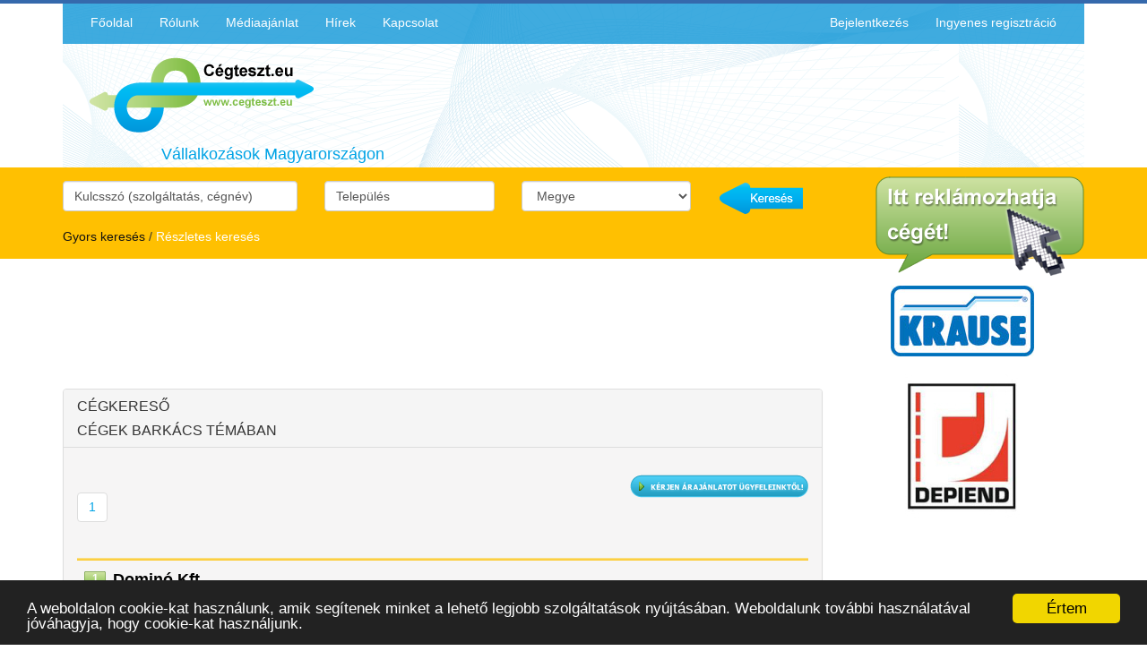

--- FILE ---
content_type: text/html
request_url: https://cegteszt.eu/cegkereso/gyorskereses/?p=bark%C3%A1cs
body_size: 13470
content:
<!DOCTYPE html PUBLIC "-//W3C//DTD XHTML 1.0 Strict//EN" "http://www.w3.org/TR/xhtml1/DTD/xhtml1-strict.dtd">
<html xmlns="http://www.w3.org/1999/xhtml" xml:lang="hu">
<head>
    <meta http-equiv="Content-Type" content="text/html; charset=utf-8"/>
    <meta http-equiv="x-dns-prefetch-control" content="on">
    <link rel="dns-prefetch" href="//cegteszt.eu">
    <link rel="dns-prefetch" href="//www.google-analytics.com">
    <link rel="dns-prefetch" href="//www.googletagmanager.com">
    <link rel="dns-prefetch" href="//pagead2.googlesyndication.com">
    <link rel="dns-prefetch" href="//maps.googleapis.com">
    <link rel="dns-prefetch" href="//www.google.com">
    <base href="//cegteszt.eu/"/>
    <title>Vállalkozások Magyarországon | Cégteszt.eu</title>
    <meta name="robots" content="index, follow" />
    <meta name="viewport" content="width=device-width, initial-scale=1.0">
            <meta name="keywords" content="cégkereső, Vállalkozások, Megye,cégek, cégadatok, gyártás, céginformációk, cégkivonatok, tudakozó, nagykereskedés,cégböngésző,kiskereskedés,Város, cégkereső, Vállalkozások, Megye,cégek, cégadatok, gyártás, céginformációk, cégkivonatok, tudakozó, nagykereskedés,cégböngésző,kiskereskedés,Város,"/>
        <meta name="description" content="Országos céginformációs portál.Cégkivonat lekérés.A helyi kisvállalkozásoktól a részvénytársaságokig.Térképes és gyors keresési lehetőségekkel."/>

    <meta http-equiv="Content-Language" content="hu"/>

    
    <style>.container-fluid::after,.container::after,.nav::after,.navbar-collapse::after,.navbar-header::after,.navbar::after,.panel-body::after,.row::after{clear:both}.panel-default .panel-body,.site__header__main,.site__header__search{background-position:initial initial;background-repeat:initial initial}html{font-family:sans-serif;font-size:10px}body{margin:0;font-family:'Helvetica Neue',Helvetica,Arial,sans-serif;font-size:14px;line-height:1.42857;color:#333;background-color:#fff}button,h3,input,select{font-family:inherit;color:inherit}header,nav{display:block}.container-fluid::after,.container-fluid::before,.container::after,.container::before,.row::after,.row::before{display:table;content:' '}a{background-color:transparent;color:#00a3e5;text-decoration:none}img{border:0;vertical-align:middle}button,input,select{font-style:inherit;font-variant:inherit;font-weight:inherit;margin:0;font-size:inherit;line-height:inherit}button{overflow:visible}button,select{text-transform:none}button,input[type=submit]{-webkit-appearance:button}*,::after,::before{box-sizing:border-box}.sr-only{position:absolute;width:1px;height:1px;margin:-1px;padding:0;overflow:hidden;clip:rect(0 0 0 0);border:0}h3,ul{margin-bottom:10px}.container,.container-fluid{margin-right:auto;margin-left:auto}h3{font-weight:500;line-height:1.1;margin-top:20px;font-size:24px}ul{margin-top:0}.list-unstyled{padding-left:0;list-style:none}.container,.container-fluid{padding-left:15px;padding-right:15px}@media (min-width:768px){.container{width:750px}}@media (min-width:992px){.container{width:970px}}@media (min-width:1200px){.container{width:1170px}}.row{margin-left:-15px;margin-right:-15px}.col-sm-10,.col-sm-2,.col-sm-3,.col-sm-4,.col-sm-6,.col-sm-9{position:relative;min-height:1px;padding-left:15px;padding-right:15px}@media (min-width:768px){.col-sm-10,.col-sm-2,.col-sm-3,.col-sm-4,.col-sm-6,.col-sm-9{float:left}.col-sm-2{width:16.66667%}.col-sm-3{width:25%}.col-sm-4{width:33.33333%}.col-sm-6{width:50%}.col-sm-9{width:75%}.col-sm-10{width:83.33333%}}.form-control{display:block;width:100%;height:34px;padding:6px 12px;font-size:14px;line-height:1.42857;color:#555;background-color:#fff;background-image:none;border:1px solid #ccc;-webkit-box-shadow:rgba(0,0,0,.0745098) 0 1px 1px inset;box-shadow:rgba(0,0,0,.0745098) 0 1px 1px inset;border-radius:4px}.form-control::-webkit-input-placeholder{color:#999}.form-group{margin-bottom:15px}.collapse{display:none}.nav{margin-bottom:0;padding-left:0;list-style:none}.nav::after,.nav::before{content:' ';display:table}.nav>li,.nav>li>a{display:block;position:relative}.nav>li>a{padding:10px 15px}.navbar-collapse::after,.navbar-collapse::before,.navbar-header::after,.navbar-header::before,.navbar::after,.navbar::before{display:table;content:' '}.navbar{position:relative;min-height:45px;margin-bottom:20px;border:1px solid transparent}.navbar-collapse{overflow-x:visible;padding-right:15px;padding-left:15px;border-top-width:1px;border-top-style:solid;border-top-color:transparent;box-shadow:rgba(255,255,255,.0980392) 0 1px 0 inset}@media (min-width:768px){.navbar{border-radius:0}.navbar-header{float:left}.navbar-collapse{width:auto;border-top-width:0;box-shadow:none}.navbar-collapse.collapse{padding-bottom:0;display:block!important;height:auto!important;overflow:visible!important}}.navbar-toggle{position:relative;float:right;margin-right:15px;padding:9px 10px;margin-top:5.5px;margin-bottom:5.5px;background-color:transparent;background-image:none;border:1px solid transparent;border-radius:4px}.navbar-toggle .icon-bar{display:block;width:22px;height:2px;border-radius:1px}.navbar-toggle .icon-bar+.icon-bar{margin-top:4px}.navbar-nav{margin:5px -15px}.navbar-nav>li>a{padding-top:10px;padding-bottom:10px;line-height:20px}@media (min-width:768px){.navbar-toggle{display:none}.navbar-nav{float:left;margin:0}.navbar-nav>li{float:left}.navbar-nav>li>a{padding-top:10px;padding-bottom:10px}.navbar-right{margin-right:-15px;float:right!important}}.navbar-default{background-color:#1097d8;border-color:transparent}.navbar-default .navbar-toggle .icon-bar,.panel{background-color:#fff}.navbar-default .navbar-nav>li>a{color:#fff}.navbar-default .navbar-toggle{border-color:#fff}.navbar-default .navbar-collapse{border-color:transparent}.panel{margin-bottom:20px;border:1px solid transparent;-webkit-box-shadow:rgba(0,0,0,.0470588) 0 1px 1px;box-shadow:rgba(0,0,0,.0470588) 0 1px 1px;border-radius:4px}.panel-body{padding:15px}.panel-body::after,.panel-body::before{content:' ';display:table}.panel-heading{padding:10px 15px;border-bottom-width:1px;border-bottom-style:solid;border-bottom-color:transparent;border-top-right-radius:3px;border-top-left-radius:3px}.panel-title{margin-top:0;margin-bottom:0;font-size:16px;color:inherit}.panel-default{border-color:#ddd}.panel-default>.panel-heading{color:#333;background-color:#f5f5f5;border-color:#ddd}@media (max-width:767px){.hidden-xs{display:none!important}}@media (max-width:991px) and (min-width:768px){.hidden-sm{display:none!important}}.panel-default .panel-title{text-transform:uppercase;font-weight:300}.panel-default .panel-body{background-color:#f6f5f5}.right-container-banner{margin:10px 0;float:left;width:253px;overflow:hidden}.a_d--top{margin-top:5px;margin-bottom:15px}.site__header{border-top-width:4px;border-top-style:solid;border-top-color:#3569ac}.site__header__main{background-image:url(../images/design/header_bg.png)}.site__header .navbar{opacity:.8;margin-bottom:0}.site__header__brand__img{margin:15px 0 15px 30px}.site__header__brand__text{color:#00a3e5;font-size:18px;margin:0 0 0 110px;padding-bottom:5px}.site__header__search{background-color:#ffc001;padding:15px;margin-bottom:20px}.site__header__search .container{position:relative}.header-search{margin-bottom:10px}.header-search input.big-arrow{border:0;width:96px;height:38px;background-image:url(../images/design/kereses_submit_big.png);background-color:transparent;background-position:0 0;background-repeat:no-repeat no-repeat}@media (max-width:991px){.header-search .form-control{margin-bottom:10px}}.search-selection a{color:#fff}.search-selection a.search-selection-active{color:#111;text-decoration:none}.header__callout{position:relative}.header__callout__img{position:absolute;top:-5px;right:0}body #fancybox-wrap,body #fancybox-wrap *{box-sizing:content-box}.jcarousel-skin-tango .jcarousel-container-horizontal{height:500px;margin-left:0;width:130%}.jcarousel-skin-tango .jcarousel-clip-horizontal{width:185%;height:500px}#carousel{margin:0;padding:0}</style>
    

            
        <link rel="preload" href="/templates/default/style_new/main.css?v=2" as="style" onload="this.onload=null;this.rel='stylesheet'">
        <noscript><link rel="stylesheet" href="/templates/default/style_new/main.css?v=2"></noscript>
    

    <link rel="preload" href="/all.css.php" as="style" onload="this.onload=null;this.rel='stylesheet'">
    <noscript><link rel="stylesheet" href="/all.css.php?v=1"></noscript>
    

    <link rel="preload" href="//ajax.googleapis.com/ajax/libs/jqueryui/1.8.0/themes/smoothness/jquery-ui.css" as="style" onload="this.onload=null;this.rel='stylesheet'">
    <noscript><link rel="stylesheet" href="//ajax.googleapis.com/ajax/libs/jqueryui/1.8.0/themes/smoothness/jquery-ui.css"></noscript>
    

    <link rel="preload" href="/templates/default/scripts/fancybox/jquery.fancybox-1.3.1.css" as="style" onload="this.onload=null;this.rel='stylesheet'">
    <noscript><link rel="stylesheet" href="/templates/default/scripts/fancybox/jquery.fancybox-1.3.1.css"></noscript>
    

    
        <script>
            !function(t){"use strict";t.loadCSS||(t.loadCSS=function(){});var e=loadCSS.relpreload={};if(e.support=function(){var e;try{e=t.document.createElement("link").relList.supports("preload")}catch(t){e=!1}return function(){return e}}(),e.bindMediaToggle=function(t){var e=t.media||"all";function a(){t.media=e}t.addEventListener?t.addEventListener("load",a):t.attachEvent&&t.attachEvent("onload",a),setTimeout(function(){t.rel="stylesheet",t.media="only x"}),setTimeout(a,3e3)},e.poly=function(){if(!e.support())for(var a=t.document.getElementsByTagName("link"),n=0;n<a.length;n++){var o=a[n];"preload"!==o.rel||"style"!==o.getAttribute("as")||o.getAttribute("data-loadcss")||(o.setAttribute("data-loadcss",!0),e.bindMediaToggle(o))}},!e.support()){e.poly();var a=t.setInterval(e.poly,500);t.addEventListener?t.addEventListener("load",function(){e.poly(),t.clearInterval(a)}):t.attachEvent&&t.attachEvent("onload",function(){e.poly(),t.clearInterval(a)})}"undefined"!=typeof exports?exports.loadCSS=loadCSS:t.loadCSS=loadCSS}("undefined"!=typeof global?global:this);
        </script>
    

    <script async type="text/javascript" src="//maps.googleapis.com/maps/api/js?key=AIzaSyAXXtUSJp_BMG4OdebnQe1UjtIWl9vsccs"></script>

            <script async type="text/javascript" src="/all.js.php?v=1"></script>
    

    

    <script async src="//pagead2.googlesyndication.com/pagead/js/adsbygoogle.js"></script>
    <script>
        document.addEventListener("DOMContentLoaded", function(event) {
                (adsbygoogle = window.adsbygoogle || []).push({
                    google_ad_client: "ca-pub-1409411153828622",
                    enable_page_level_ads: true
                });
        });
    </script>

    <script type="text/javascript">
        var aktualisOldal = 'cegkereso';
        //terkephez
        var dataJSON = [];
        var dataJSONTMP = [];
        var dataJSON_SIZE = 0;
        var i = 0;
        var counter = 0;
        var html = "";
       // var isMSIE = jQuery.browser.msie;
    </script>

    <!-- Global site tag (gtag.js) - Google Analytics -->
    <script async src="https://www.googletagmanager.com/gtag/js?id=UA-111318582-1"></script>
    <script>
        window.dataLayer = window.dataLayer || [];
        function gtag(){dataLayer.push(arguments);}
        gtag('js', new Date());
        gtag('config', 'UA-109821567-1');
    </script>


<!-- Google Tag Manager -->
<script>(function(w,d,s,l,i){w[l]=w[l]||[];w[l].push({'gtm.start':
new Date().getTime(),event:'gtm.js'});var f=d.getElementsByTagName(s)[0],
j=d.createElement(s),dl=l!='dataLayer'?'&l='+l:'';j.async=true;j.src=
'https://www.googletagmanager.com/gtm.js?id='+i+dl;f.parentNode.insertBefore(j,f);
})(window,document,'script','dataLayer','GTM-W93VM6L');</script>
<!-- End Google Tag Manager -->



</head>
<body >
<noscript>Enable Javascript, or you won't be able to use the site properly!</noscript>

<!-- Google Tag Manager (noscript) -->
<noscript><iframe src="https://www.googletagmanager.com/ns.html?id=GTM-W93VM6L"
height="0" width="0" style="display:none;visibility:hidden"></iframe></noscript>
<!-- End Google Tag Manager (noscript) -->


<header class="site__header">
    <div class="container">
        <div class="site__header__main">
            <nav class="navbar navbar-default">
                <div class="navbar-header">
                    <button type="button" class="navbar-toggle collapsed" data-toggle="collapse" data-target="#navbar" aria-expanded="false" aria-controls="navbar">
                        <span class="sr-only">Toggle navigation</span>
                        <span class="icon-bar"></span>
                        <span class="icon-bar"></span>
                        <span class="icon-bar"></span>
                    </button>
                </div>
                <div id="navbar" class="collapse navbar-collapse">
                    <ul class="nav navbar-nav">
                        <li><a href="/fooldal" title="Főoldal">Főoldal</a></li>
                        <li><a href="/rolunk" title="Rólunk">Rólunk</a></li>
                        <li><a href="/mediaajanlataink/" title="Médiaajánlat">Médiaajánlat</a></li>
                        <li><a href="/hirek/" title="hirek">Hírek</a></li>
                        <li><a href="/kapcsolat/" title="Kapcsolat">Kapcsolat</a></li>
                    </ul>
                    <ul class="nav navbar-nav navbar-right" style="padding-right: 15px;">
                                                    <li><a id="menu-login" href="/user/loginform" title="">Bejelentkezés</a></li>
                            <li><a id="menu-registration" href="/registration" title="Ingyenes regisztráció">Ingyenes regisztráció</a></li>
                                            </ul>
                </div>
            </nav>
            <div class="site__header__brand">
                <a href="/" title="Vállalkozások Magyarországon | Cégteszt.eu">
                    <img src="/templates/default/images/design/logo2.png" alt="Vállalkozások Magyarországon | Cégteszt.eu" id="logo" class="site__header__brand__img" />
                </a>
                <h3 id="logo-text" class="site__header__brand__text">Vállalkozások Magyarországon</h3>
            </div>
        </div>
        <div id="header-banner-cont" style="text-align:center">
		
			
	</div>	
	
    </div>
</header>

<div class="site__header__search">
	<div class="container">
        <div id="header-search-container">

    <div id="header-search-top">

        <div id="search-top-container-fastsearch" >

            <div class="row">
                <div class="col-sm-9">
                    <form id="fastsearch-simple" class="header-search" action="/cegkereso/gyorskereses/" method="get">
                        <div class="row">
                            <div class="col-sm-4">
                                <input type="text" class="text form-control" name="n" id="fast_mfname_simple" value="" placeholder="Kulcsszó (szolgáltatás, cégnév)" />
                            </div>
                            <div class="col-sm-3">
                                <input type="text" class="text-short form-control" name="c" id="fast_city_simple" value="" placeholder="Település" />
                            </div>
                            <div class="col-sm-3">
                                <select class="select form-control" name="m" id="fast_keywords_detailed">
                                    <option value="">Megye</option>
                                                                            <option value="Baranya">Baranya megye</option>
                                                                            <option value="Borsod-Abaúj-Zemplén">Borsod-Abaúj-Zemplén megye</option>
                                                                            <option value="Budapest">Budapest</option>
                                                                            <option value="Bács-Kiskun">Bács-Kiskun megye</option>
                                                                            <option value="Békés">Békés megye</option>
                                                                            <option value="Csongrád">Csongrád megye</option>
                                                                            <option value="Fejér">Fejér megye</option>
                                                                            <option value="Győr-Moson-Sopron">Győr-Moson-Sopron megye</option>
                                                                            <option value="Hajdú-Bihar">Hajdú-Bihar megye</option>
                                                                            <option value="Heves">Heves megye</option>
                                                                            <option value="Jász-Nagykun-Szolnok">Jász-Nagykun-Szolnok megye</option>
                                                                            <option value="Komárom-Esztergom">Komárom-Esztergom megye</option>
                                                                            <option value="Nógrád">Nógrád megye</option>
                                                                            <option value="Pest">Pest megye</option>
                                                                            <option value="Somogy">Somogy megye</option>
                                                                            <option value="Szabolcs-Szatmár-Bereg">Szabolcs-Szatmár-Bereg megye</option>
                                                                            <option value="Tolna">Tolna megye</option>
                                                                            <option value="Vas">Vas megye</option>
                                                                            <option value="Veszprém">Veszprém megye</option>
                                                                            <option value="Zala">Zala megye</option>
                                                                    </select>
                            </div>
                            <div class="col-sm-2">
                                <input type="submit" class="submit big-arrow" value="" />
                            </div>
                        </div>
                    </form>
                    <form id="fastsearch-multi" class="header-search" action="/cegkereso/gyorskereses/" method="get" style="display: none">
                        <div class="row">
                            <div class="col-sm-10">

                                <div class="row  form-group">
                                    <div class="col-sm-4">
                                        <input type="text" class="text form-control" name="nd" id="fast_mfname_detailed" value="" placeholder="Cégnév" />
                                    </div>
                                    <div class="col-sm-4">
                                        <select class="select form-control" name="m" id="fast_keywords_detailed">
                                            <option value="">Megye</option>
                                                                                            <option value="Baranya">Baranya megye</option>
                                                                                            <option value="Borsod-Abaúj-Zemplén">Borsod-Abaúj-Zemplén megye</option>
                                                                                            <option value="Budapest">Budapest</option>
                                                                                            <option value="Bács-Kiskun">Bács-Kiskun megye</option>
                                                                                            <option value="Békés">Békés megye</option>
                                                                                            <option value="Csongrád">Csongrád megye</option>
                                                                                            <option value="Fejér">Fejér megye</option>
                                                                                            <option value="Győr-Moson-Sopron">Győr-Moson-Sopron megye</option>
                                                                                            <option value="Hajdú-Bihar">Hajdú-Bihar megye</option>
                                                                                            <option value="Heves">Heves megye</option>
                                                                                            <option value="Jász-Nagykun-Szolnok">Jász-Nagykun-Szolnok megye</option>
                                                                                            <option value="Komárom-Esztergom">Komárom-Esztergom megye</option>
                                                                                            <option value="Nógrád">Nógrád megye</option>
                                                                                            <option value="Pest">Pest megye</option>
                                                                                            <option value="Somogy">Somogy megye</option>
                                                                                            <option value="Szabolcs-Szatmár-Bereg">Szabolcs-Szatmár-Bereg megye</option>
                                                                                            <option value="Tolna">Tolna megye</option>
                                                                                            <option value="Vas">Vas megye</option>
                                                                                            <option value="Veszprém">Veszprém megye</option>
                                                                                            <option value="Zala">Zala megye</option>
                                                                                    </select>
                                    </div>
                                    <div class="col-sm-4">
                                        
                                        <input type="text" class="text form-control" name="cd" id="fast_city_detailed" value="" placeholder="Település" />
                                    </div>
                                </div>
                                <div class="row">
                                    <div class="col-sm-4">
                                        <input type="text" class="text form-control" name="p" id="fast_product_detailed" value="barkács" placeholder="Termék" />
                                    </div>
                                    <div class="col-sm-4">
                                        <input type="text" class="text form-control" name="a" id="fast_activity_detailed" value="" placeholder="Tevékenység" />
                                    </div>
                                    <div class="col-sm-4">
                                        <input type="text" class="text form-control" name="t" id="fast_trade_detailed" value="" placeholder="Márka" />
                                    </div>
                                </div>

                            </div>
                            <div class="col-sm-2">
                                <input type="submit" class="submit big-arrow" value="" />
                            </div>

                        </div>

                    </form>

                    <div class="search-selection" id="fastsearch-selection">
                        <a href="#" class="search-selection-active" id="fastsearch-change-simple">Gyors keresés</a> / 
                        <a href="#" id="fastsearch-change-multi" title="Részletes keresés">Részletes keresés</a>
                    </div>
                </div>
                <div class="col-sm-3">
                    <div class="header__callout">
                        <a href="/itt-reklamozhatja-ceget/" title="Itt reklámozhatja cégét" class="header__callout__img hidden-xs hidden-sm">
                            <img src="/templates/default/images/design/itt_reklamozhatja.png" alt="Reklam">
                        </a>
                    </div>
                </div>
            </div>
            <!-- end of row -->
        </div>
        <div id="search-top-container-extract"></div>
    </div>
</div>
	</div>
</div>
		
<div class="container">
	<div class="row">

		<div class="col-sm-9">
                                        
				<div class="container-fluid a_d--top hidden-xs">
					<div class="row">
						<div class="col-sm-6">
							<script async src="//pagead2.googlesyndication.com/pagead/js/adsbygoogle.js"></script>
							<!-- 320x100 felso banner 2/1 -->
							<ins class="adsbygoogle"
								 style="display:inline-block;width:320px;height:100px"
								 data-ad-client="ca-pub-1409411153828622"
								 data-ad-slot="9197835395"></ins>
							<script>
                        document.addEventListener("DOMContentLoaded", function(event) {(adsbygoogle = window.adsbygoogle || []).push({})});
							</script>
						</div>
						<div class="col-sm-6">
							<script async src="//pagead2.googlesyndication.com/pagead/js/adsbygoogle.js"></script>
							<!-- 320x100 felso banner 2/2 -->
							<ins class="adsbygoogle"
								 style="display:inline-block;width:320px;height:100px"
								 data-ad-client="ca-pub-1409411153828622"
								 data-ad-slot="1674568591"></ins>
							<script>
								document.addEventListener("DOMContentLoaded", function(event) {(adsbygoogle = window.adsbygoogle || []).push({})});
							</script>
						</div>
					</div>
				</div>
                    
                    
			<div class="panel panel-default">
				<div class="panel-heading">
					<h1 class="panel-title">Cégkereső</h1>
											<h2 class="panel-title" style="margin: 10px 0 0 0;">Cégek barkács témában</h2>
									</div>
								<div class="panel-body">

                    
                    

                    

	<div id="arajanlat-offer" style="display: none;">
		<form class="normalform" id="ajanlatform" method="post" action="">
			<fieldset>
				<div class="row form-group">
					<label for="work_descr" class="control-label col-sm-4"><span>Munka leírása:<sup>*</sup></span></label>
					<div class="col-sm-8 col-md-4">
						<textarea id="work_descr" name="work_descr" class="form-control"></textarea>
					</div>
				</div>
			</fieldset>
			<fieldset>
				<legend>Ajánlatkérő adatai</legend>
				<div class="row form-group">
					<label for="name" class="control-label col-sm-4"><span>Név:<sup>*</sup></span></label>
					<div class="col-sm-8 col-md-4">
						<input type="text" id="name" name="name" class="text form-control" size="36" value=""/>
					</div>
				</div>
				<div class="row form-group">
					<label for="uemail" class="control-label col-sm-4"><span>E-mail cím:<sup>*</sup></span></label>
					<div class="col-sm-8 col-md-4">
						<input type="text" id="uemail" name="uemail" class="text form-control" size="36" value=""/>
					</div>
				</div>
				<div class="row form-group">
					<label for="phone" class="control-label col-sm-4"><span>Telefonszám:<sup>*</sup></span></label>
					<div class="col-sm-8 col-md-4">
						<input type="text" id="phone-bid" name="phone" class="text form-control" size="36" value=""/>
					</div>
				</div>
			</fieldset>
			<div class="row form-group">
				<div class="col-sm-offset-4 col-sm-8">
					<input class="btn btn-primary" type="submit" id="bid-send-button" value="Ajánlatkérés elküldése" />
				</div>
				<input type="hidden" name="filter" id="filter" value="cD1iYXJrw6Fjc3xwYWdlaWQ9MQ==" />
			</div>
			
		</form>
	</div>

	
	<div class="firm-container__top clearfix">
					<div class="pager-box pull-left"><ul class="pagination"><li><a class="current" href="/cegkereso/gyorskereses/?&p=bark%C3%A1cs&pageid=1">1</a></li></ul></div>
		
		<a id="arajanlat-button" href="" title="" class="pull-right">
			<img src="/templates/default/images/design/kerjen_arajanlatot.png" alt="Kerjen arajanlatot" />
		</a>
	</div>

	
		
		<div class="firm-container id-18576">
			<div class="firm-number ">
									1
							</div>
			<h2><a href="https://domino-kft.cegteszt.eu" title="Dominó Kft" class="external">Dominó Kft</a></h2>

			<div class="row">
								<div class="col-sm-12">
					<table cellpadding="10">
						<tr>
							<td width="30%">
								<strong>Cím:</strong> 2800 Tatabánya, Deák F. u. 14.							</td>
							<td width="30%">
								
								<strong>Telefonszám:</strong>
								nincs megadva								
							</td>
							<td width="30%" class="bovebben">
								<a href="https://domino-kft.cegteszt.eu" title="Dominó Kft" class="external">Bővebben</a>
							</td>
						</tr>
						<tr>
							<td class="email">
								<strong>E-mail:</strong>
																	<a class="email" rel="info@dominoepker.hu">info@dominoepker.hu</a>
																
							</td>
														<td class="website">
								<strong style="position: absolute;">Weboldal:</strong>
																														<a href="http://" title="" class="external" style="margin: 0 0 0 60px;"></a><br />
																											
							</td>
														<td class="terkep">
								<a href="#" onclick="showFirmOnMap('2800 Tatabánya, Deák F. u. 14.','Dominó Kft','','http://domino-kft.cegteszt.eu','FALSE'); return false;">Mutat a térképen</a>
							</td>
						</tr>
						
													<tr>
								<td colspan="3" class="activity">
									<strong>Tevékenységek:</strong> <a href="/cegkereso/gyorskereses/?n=Barkácsáru nagykereskedés"  title="Keresés erre a tevékenységre">Barkácsáru nagykereskedés</a>, <a href="/cegkereso/gyorskereses/?n=Burkolóanyag kiskereskedés"  title="Keresés erre a tevékenységre">Burkolóanyag kiskereskedés</a>, <a href="/cegkereso/gyorskereses/?n=Tégla kiskereskedés"  title="Keresés erre a tevékenységre">Tégla kiskereskedés</a>, <a href="/cegkereso/gyorskereses/?n=Zuhanykabin kiskereskedés"  title="Keresés erre a tevékenységre">Zuhanykabin kiskereskedés</a>, <a href="/cegkereso/gyorskereses/?n=Zuhanytálca kiskereskedés"  title="Keresés erre a tevékenységre">Zuhanytálca kiskereskedés</a>									<a href="https://domino-kft.cegteszt.eu" title="Dominó Kft" class="external" style="color:#00A3E5;font-weight:700">Bővebben</a>
								</td>
							</tr>
																			<tr>
								<td colspan="3" class="products">
									<strong>Termékek:</strong> <a href="/cegkereso/gyorskereses/?p=Faanyag" title="Keresés erre a termékre"  >Faanyag</a>, <a href="/cegkereso/gyorskereses/?p=Faáru" title="Keresés erre a termékre"  >Faáru</a>, <a href="/cegkereso/gyorskereses/?p=Építőanyag" title="Keresés erre a termékre"  >Építőanyag</a>, <a href="/cegkereso/gyorskereses/?p=Csaptelep" title="Keresés erre a termékre"  >Csaptelep</a>, <a href="/cegkereso/gyorskereses/?p=Fürdőkád" title="Keresés erre a termékre"  >Fürdőkád</a>									<a href="https://domino-kft.cegteszt.eu" title="Dominó Kft" class="external" style="color:#00A3E5;font-weight:700">Bővebben</a>
								</td>
							</tr>
																								
					</table>
				</div>
				<!-- col-text -->
			</div>

		</div>
	
		
		<div class="firm-container id-67043">
			<div class="firm-number ">
									2
							</div>
			<h2><a href="https://epitoanyag-oroshazan.cegteszt.eu" title="Építőanyag Orosházán" class="external">Építőanyag Orosházán</a></h2>

			<div class="row">
								<div class="col-sm-12">
					<table cellpadding="10">
						<tr>
							<td width="30%">
								<strong>Cím:</strong> 5900 Orosháza, Török Ignác u. 40-42							</td>
							<td width="30%">
								
								<strong>Telefonszám:</strong>
								nincs megadva								
							</td>
							<td width="30%" class="bovebben">
								<a href="https://epitoanyag-oroshazan.cegteszt.eu" title="Építőanyag Orosházán" class="external">Bővebben</a>
							</td>
						</tr>
						<tr>
							<td class="email">
								<strong>E-mail:</strong>
																	nincs megadva
																
							</td>
														<td class="website">
								<strong style="position: absolute;">Weboldal:</strong>
																														<a href="http://" title="" class="external" style="margin: 0 0 0 60px;"></a><br />
																											
							</td>
														<td class="terkep">
								<a href="#" onclick="showFirmOnMap('5900 Orosháza, Török Ignác u. 40-42','Építőanyag Orosházán','','http://epitoanyag-oroshazan.cegteszt.eu','FALSE'); return false;">Mutat a térképen</a>
							</td>
						</tr>
						
													<tr>
								<td colspan="3" class="activity">
									<strong>Tevékenységek:</strong> <a href="/cegkereso/gyorskereses/?n=Vasanyag kereskedés Orosháza"  title="Keresés erre a tevékenységre">Vasanyag kereskedés Orosháza</a>, <a href="/cegkereso/gyorskereses/?n=Vasanyag kereskedés Orosházán"  title="Keresés erre a tevékenységre">Vasanyag kereskedés Orosházán</a>, <a href="/cegkereso/gyorskereses/?n=Vasáru kereskedés Orosháza"  title="Keresés erre a tevékenységre">Vasáru kereskedés Orosháza</a>, <a href="/cegkereso/gyorskereses/?n=Vasáru kereskedés Orosházán"  title="Keresés erre a tevékenységre">Vasáru kereskedés Orosházán</a>, <a href="/cegkereso/gyorskereses/?n=Vasanyag értékesítés Orosháza"  title="Keresés erre a tevékenységre">Vasanyag értékesítés Orosháza</a>									<a href="https://epitoanyag-oroshazan.cegteszt.eu" title="Építőanyag Orosházán" class="external" style="color:#00A3E5;font-weight:700">Bővebben</a>
								</td>
							</tr>
																			<tr>
								<td colspan="3" class="products">
									<strong>Termékek:</strong> <a href="/cegkereso/gyorskereses/?p=Vasanyag Orosházán" title="Keresés erre a termékre"  >Vasanyag Orosházán</a>, <a href="/cegkereso/gyorskereses/?p=Vasanyag Orosháza" title="Keresés erre a termékre"  >Vasanyag Orosháza</a>, <a href="/cegkereso/gyorskereses/?p=Vasáru Orosháza" title="Keresés erre a termékre"  >Vasáru Orosháza</a>, <a href="/cegkereso/gyorskereses/?p=Vasáru Orosházán" title="Keresés erre a termékre"  >Vasáru Orosházán</a>, <a href="/cegkereso/gyorskereses/?p=Vasanyag" title="Keresés erre a termékre"  >Vasanyag</a>									<a href="https://epitoanyag-oroshazan.cegteszt.eu" title="Építőanyag Orosházán" class="external" style="color:#00A3E5;font-weight:700">Bővebben</a>
								</td>
							</tr>
																			<tr>
								<td colspan="3" class="brands">
									<strong>Márkák:</strong> <a href="/cegkereso/gyorskereses/?t=Lindab" title="Keresés erre a márkára"  >Lindab</a>, <a href="/cegkereso/gyorskereses/?t=" title="Keresés erre a márkára"  ></a>									<a href="https://epitoanyag-oroshazan.cegteszt.eu" title="Építőanyag Orosházán" class="external" style="color:#00A3E5;font-weight:700">Bővebben</a>
								</td>
							</tr>
																			<tr>
								<td colspan="3">
									<strong>Cégleírás:</strong><br />
									Lindab termékek széles választéka!Vasanyagok és falazó téglák.Tetőcserép széles választéka.Szigetelőanyagok és kiegészítő termékek.
									<a href="https://epitoanyag-oroshazan.cegteszt.eu" title="Építőanyag Orosházán" class="external" style="color:#00A3E5;font-weight:700">Bővebben</a>
								</td>
							</tr>
												
					</table>
				</div>
				<!-- col-text -->
			</div>

		</div>
	
					<div class="text-center" style="margin: 15px 0">
				<script async src="//pagead2.googlesyndication.com/pagead/js/adsbygoogle.js"></script>
				<!-- 468x60 Cegteszt - ceg lista oldal -->
				<ins class="adsbygoogle" style="display:inline-block;width:468px;height:60px" data-ad-client="ca-pub-1409411153828622" data-ad-slot="4161983794"></ins>
				<script> 							document.addEventListener("DOMContentLoaded", function(event) {(adsbygoogle = window.adsbygoogle || []).push({})});
				</script>
			</div>
		
		<div class="firm-container id-93285">
			<div class="firm-number ">
									3
							</div>
			<h2><a href="https://minosegi-faanyagok-sztanfa-kft.cegteszt.eu" title="Minőségi faanyagok - SztanFa Kft" class="external">Minőségi faanyagok - SztanFa Kft</a></h2>

			<div class="row">
								<div class="col-sm-12">
					<table cellpadding="10">
						<tr>
							<td width="30%">
								<strong>Cím:</strong> 5600 Békéscsaba, Orosházi út 2.  (Bejárat: Gyár utca 11-el szemben)							</td>
							<td width="30%">
								
								<strong>Telefonszám:</strong>
								<a href="#" class="showPhone" data-id="93285">MUTAT</a>								
							</td>
							<td width="30%" class="bovebben">
								<a href="https://minosegi-faanyagok-sztanfa-kft.cegteszt.eu" title="Minőségi faanyagok - SztanFa Kft" class="external">Bővebben</a>
							</td>
						</tr>
						<tr>
							<td class="email">
								<strong>E-mail:</strong>
																	<a class="email" rel="sztanfa@gmail.com">sztanfa@gmail.com</a>
																
							</td>
														<td class="website">
								<strong style="position: absolute;">Weboldal:</strong>
																														<a href="http://www.sztanfa.hu" title="" class="external" style="margin: 0 0 0 60px;">www.sztanfa.hu</a><br />
																											
							</td>
														<td class="terkep">
								<a href="#" onclick="showFirmOnMap('5600 Békéscsaba, Orosházi út 2.  (Bejárat: Gyár utca 11-el szemben)','Minőségi faanyagok - SztanFa Kft','06-30/234 6312','http://minosegi-faanyagok-sztanfa-kft.cegteszt.eu','FALSE'); return false;">Mutat a térképen</a>
							</td>
						</tr>
						
													<tr>
								<td colspan="3" class="activity">
									<strong>Tevékenységek:</strong> <a href="/cegkereso/gyorskereses/?n=Faanyag kereskedés Békés megye"  title="Keresés erre a tevékenységre">Faanyag kereskedés Békés megye</a>, <a href="/cegkereso/gyorskereses/?n=Fűrészáru kereskedés Csongrád megye"  title="Keresés erre a tevékenységre">Fűrészáru kereskedés Csongrád megye</a>, <a href="/cegkereso/gyorskereses/?n=Lambéria kereskedés Békés megye"  title="Keresés erre a tevékenységre">Lambéria kereskedés Békés megye</a>, <a href="/cegkereso/gyorskereses/?n=Hajópadló kereskedés Csongrád megye"  title="Keresés erre a tevékenységre">Hajópadló kereskedés Csongrád megye</a>, <a href="/cegkereso/gyorskereses/?n=Teraszburkolat kereskedés"  title="Keresés erre a tevékenységre">Teraszburkolat kereskedés</a>									<a href="https://minosegi-faanyagok-sztanfa-kft.cegteszt.eu" title="Minőségi faanyagok - SztanFa Kft" class="external" style="color:#00A3E5;font-weight:700">Bővebben</a>
								</td>
							</tr>
																			<tr>
								<td colspan="3" class="products">
									<strong>Termékek:</strong> <a href="/cegkereso/gyorskereses/?p=Szegőléc Békés megye" title="Keresés erre a termékre"  >Szegőléc Békés megye</a>, <a href="/cegkereso/gyorskereses/?p=Barkácsléc" title="Keresés erre a termékre"  >Barkácsléc</a>, <a href="/cegkereso/gyorskereses/?p=Falburkolat Csongrád megye" title="Keresés erre a termékre"  >Falburkolat Csongrád megye</a>, <a href="/cegkereso/gyorskereses/?p=OSB lap" title="Keresés erre a termékre"  >OSB lap</a>, <a href="/cegkereso/gyorskereses/?p=Gerenda Békés megye" title="Keresés erre a termékre"  >Gerenda Békés megye</a>									<a href="https://minosegi-faanyagok-sztanfa-kft.cegteszt.eu" title="Minőségi faanyagok - SztanFa Kft" class="external" style="color:#00A3E5;font-weight:700">Bővebben</a>
								</td>
							</tr>
																			<tr>
								<td colspan="3" class="brands">
									<strong>Márkák:</strong> <a href="/cegkereso/gyorskereses/?t=Fűrészáru Békés megye" title="Keresés erre a márkára"  >Fűrészáru Békés megye</a>, <a href="/cegkereso/gyorskereses/?t=Faanyag" title="Keresés erre a márkára"  >Faanyag</a>, <a href="/cegkereso/gyorskereses/?t=Lambéria Csongrád megye" title="Keresés erre a márkára"  >Lambéria Csongrád megye</a>, <a href="/cegkereso/gyorskereses/?t=Hajópadló" title="Keresés erre a márkára"  >Hajópadló</a>, <a href="/cegkereso/gyorskereses/?t=Teraszburkolat" title="Keresés erre a márkára"  >Teraszburkolat</a>									<a href="https://minosegi-faanyagok-sztanfa-kft.cegteszt.eu" title="Minőségi faanyagok - SztanFa Kft" class="external" style="color:#00A3E5;font-weight:700">Bővebben</a>
								</td>
							</tr>
																			<tr>
								<td colspan="3">
									<strong>Cégleírás:</strong><br />
									Sztanfa Kft.: Kiváló minőségű fűrészáruk és gyalult termékek építkezésekhez, felújításokhoz és barkácsoláshoz.

A Sztanfa Kft. egy Békés megyei székhelyű, dinamikusan fejlődő faipari vállalkozás, amely hosszú évek óta...
									<a href="https://minosegi-faanyagok-sztanfa-kft.cegteszt.eu" title="Minőségi faanyagok - SztanFa Kft" class="external" style="color:#00A3E5;font-weight:700">Bővebben</a>
								</td>
							</tr>
												
					</table>
				</div>
				<!-- col-text -->
			</div>

		</div>
	
		
		<div class="firm-container id-66972">
			<div class="firm-number ">
									4
							</div>
			<h2><a href="https://vas-femker-kft.cegteszt.eu" title="Vas-Fémker Kft" class="external">Vas-Fémker Kft</a></h2>

			<div class="row">
								<div class="col-sm-12">
					<table cellpadding="10">
						<tr>
							<td width="30%">
								<strong>Cím:</strong> 1174 Budapest, Lõrinci út 43.							</td>
							<td width="30%">
								
								<strong>Telefonszám:</strong>
								nincs megadva								
							</td>
							<td width="30%" class="bovebben">
								<a href="https://vas-femker-kft.cegteszt.eu" title="Vas-Fémker Kft" class="external">Bővebben</a>
							</td>
						</tr>
						<tr>
							<td class="email">
								<strong>E-mail:</strong>
																	nincs megadva
																
							</td>
														<td class="website">
								<strong style="position: absolute;">Weboldal:</strong>
																														<a href="http://" title="" class="external" style="margin: 0 0 0 60px;"></a><br />
																											
							</td>
														<td class="terkep">
								<a href="#" onclick="showFirmOnMap('1174 Budapest, Lõrinci út 43.','Vas-Fémker Kft','','http://vas-femker-kft.cegteszt.eu','FALSE'); return false;">Mutat a térképen</a>
							</td>
						</tr>
						
													<tr>
								<td colspan="3" class="activity">
									<strong>Tevékenységek:</strong> <a href="/cegkereso/gyorskereses/?n=Festék kiskereskedés"  title="Keresés erre a tevékenységre">Festék kiskereskedés</a>, <a href="/cegkereso/gyorskereses/?n=Barkácsáru nagykereskedés"  title="Keresés erre a tevékenységre">Barkácsáru nagykereskedés</a>, <a href="/cegkereso/gyorskereses/?n=Vasanyag kiskereskedés"  title="Keresés erre a tevékenységre">Vasanyag kiskereskedés</a>, <a href="/cegkereso/gyorskereses/?n=Vasáru kiskereskedés"  title="Keresés erre a tevékenységre">Vasáru kiskereskedés</a>, <a href="/cegkereso/gyorskereses/?n=Síkháló kiskereskedés"  title="Keresés erre a tevékenységre">Síkháló kiskereskedés</a>									<a href="https://vas-femker-kft.cegteszt.eu" title="Vas-Fémker Kft" class="external" style="color:#00A3E5;font-weight:700">Bővebben</a>
								</td>
							</tr>
																			<tr>
								<td colspan="3" class="products">
									<strong>Termékek:</strong> <a href="/cegkereso/gyorskereses/?p=Betonvas Budapesten" title="Keresés erre a termékre"  >Betonvas Budapesten</a>, <a href="/cegkereso/gyorskereses/?p=Barkácsáru" title="Keresés erre a termékre"  >Barkácsáru</a>, <a href="/cegkereso/gyorskereses/?p=Drótháló" title="Keresés erre a termékre"  >Drótháló</a>, <a href="/cegkereso/gyorskereses/?p=Hullámlemez" title="Keresés erre a termékre"  >Hullámlemez</a>, <a href="/cegkereso/gyorskereses/?p=Csatornabilincs" title="Keresés erre a termékre"  >Csatornabilincs</a>									<a href="https://vas-femker-kft.cegteszt.eu" title="Vas-Fémker Kft" class="external" style="color:#00A3E5;font-weight:700">Bővebben</a>
								</td>
							</tr>
																			<tr>
								<td colspan="3" class="brands">
									<strong>Márkák:</strong> <a href="/cegkereso/gyorskereses/?t=Vas-Fémker" title="Keresés erre a márkára"  >Vas-Fémker</a>, <a href="/cegkereso/gyorskereses/?t=" title="Keresés erre a márkára"  ></a>									<a href="https://vas-femker-kft.cegteszt.eu" title="Vas-Fémker Kft" class="external" style="color:#00A3E5;font-weight:700">Bővebben</a>
								</td>
							</tr>
																		
					</table>
				</div>
				<!-- col-text -->
			</div>

		</div>
	
		
		<div class="firm-container id-67036">
			<div class="firm-number ">
									5
							</div>
			<h2><a href="https://vasanyag-bekes-megye.cegteszt.eu" title="Vasanyag Békés megye" class="external">Vasanyag Békés megye</a></h2>

			<div class="row">
									<div class="col-sm-4 col-md-3">
						<div class="firm-container__logo">
							<img src="uploads/images/firms/c%C3%A9gteszt_eu_vasex.jpg" title="Vasanyag Békés megye Orosháza" alt="Vasanyag Békés megye Orosháza" />
						</div>
					</div>
								<div class="col-sm-8 col-md-9">
					<table cellpadding="10">
						<tr>
							<td width="30%">
								<strong>Cím:</strong> 5900 Orosháza, Török Ignác utca 40-42.							</td>
							<td width="30%">
								
								<strong>Telefonszám:</strong>
								<a href="#" class="showPhone" data-id="67036">MUTAT</a>								
							</td>
							<td width="30%" class="bovebben">
								<a href="https://vasanyag-bekes-megye.cegteszt.eu" title="Vasanyag Békés megye" class="external">Bővebben</a>
							</td>
						</tr>
						<tr>
							<td class="email">
								<strong>E-mail:</strong>
																	<a class="email" rel="info@vasex.hu">info@vasex.hu</a>
																
							</td>
														<td class="website">
								<strong style="position: absolute;">Weboldal:</strong>
																														<a href="http://" title="" class="external" style="margin: 0 0 0 60px;"></a><br />
																											
							</td>
														<td class="terkep">
								<a href="#" onclick="showFirmOnMap('5900 Orosháza, Török Ignác utca 40-42.','Vasanyag Békés megye','06-68-512-200   68/512-203','http://vasanyag-bekes-megye.cegteszt.eu','FALSE'); return false;">Mutat a térképen</a>
							</td>
						</tr>
						
													<tr>
								<td colspan="3" class="activity">
									<strong>Tevékenységek:</strong> <a href="/cegkereso/gyorskereses/?n=Vasanyag kereskedés Békés megye"  title="Keresés erre a tevékenységre">Vasanyag kereskedés Békés megye</a>, <a href="/cegkereso/gyorskereses/?n=Vasanyag kereskedés Békés megyében"  title="Keresés erre a tevékenységre">Vasanyag kereskedés Békés megyében</a>, <a href="/cegkereso/gyorskereses/?n=Vasáru kereskedés Békés megye"  title="Keresés erre a tevékenységre">Vasáru kereskedés Békés megye</a>, <a href="/cegkereso/gyorskereses/?n=Vasáru kereskedés Békés megyében"  title="Keresés erre a tevékenységre">Vasáru kereskedés Békés megyében</a>, <a href="/cegkereso/gyorskereses/?n=Vasanyag értékesítés Békés megyében"  title="Keresés erre a tevékenységre">Vasanyag értékesítés Békés megyében</a>									<a href="https://vasanyag-bekes-megye.cegteszt.eu" title="Vasanyag Békés megye" class="external" style="color:#00A3E5;font-weight:700">Bővebben</a>
								</td>
							</tr>
																			<tr>
								<td colspan="3" class="products">
									<strong>Termékek:</strong> <a href="/cegkereso/gyorskereses/?p=Vasanyag Békés megye" title="Keresés erre a termékre"  >Vasanyag Békés megye</a>, <a href="/cegkereso/gyorskereses/?p=Vasanyag Békés megyében" title="Keresés erre a termékre"  >Vasanyag Békés megyében</a>, <a href="/cegkereso/gyorskereses/?p=Vasáru Békés megye" title="Keresés erre a termékre"  >Vasáru Békés megye</a>, <a href="/cegkereso/gyorskereses/?p=Vasáru Békés megyében" title="Keresés erre a termékre"  >Vasáru Békés megyében</a>, <a href="/cegkereso/gyorskereses/?p=Vasanyag" title="Keresés erre a termékre"  >Vasanyag</a>									<a href="https://vasanyag-bekes-megye.cegteszt.eu" title="Vasanyag Békés megye" class="external" style="color:#00A3E5;font-weight:700">Bővebben</a>
								</td>
							</tr>
																			<tr>
								<td colspan="3" class="brands">
									<strong>Márkák:</strong> <a href="/cegkereso/gyorskereses/?t=Vasex" title="Keresés erre a márkára"  >Vasex</a>, <a href="/cegkereso/gyorskereses/?t=Hammerite" title="Keresés erre a márkára"  >Hammerite</a>, <a href="/cegkereso/gyorskereses/?t=Lindab" title="Keresés erre a márkára"  >Lindab</a>, <a href="/cegkereso/gyorskereses/?t=" title="Keresés erre a márkára"  ></a>									<a href="https://vasanyag-bekes-megye.cegteszt.eu" title="Vasanyag Békés megye" class="external" style="color:#00A3E5;font-weight:700">Bővebben</a>
								</td>
							</tr>
																			<tr>
								<td colspan="3">
									<strong>Cégleírás:</strong><br />
									VASEX Kft!
Termékeink a teljesség igénye nélkül:
Vasanyagok Békés megye,Vasanyag Orosházán.Vasáruk Békés megye,vasáru,festékek Békés megyében.
Vasanyag,Vasáru,Barkácsáru,minőségi...
									<a href="https://vasanyag-bekes-megye.cegteszt.eu" title="Vasanyag Békés megye" class="external" style="color:#00A3E5;font-weight:700">Bővebben</a>
								</td>
							</tr>
												
					</table>
				</div>
				<!-- col-text -->
			</div>

		</div>
	
		
		<div class="firm-container id-93012">
			<div class="firm-number ">
									6
							</div>
			<h2><a href="https://vegyiaru-dunavarsany.cegteszt.eu" title="vegyiáru dunavarsány" class="external">vegyiáru dunavarsány</a></h2>

			<div class="row">
								<div class="col-sm-12">
					<table cellpadding="10">
						<tr>
							<td width="30%">
								<strong>Cím:</strong> 2336 Dunavarsány, Kossuth Lajos utca 17.﻿							</td>
							<td width="30%">
								
								<strong>Telefonszám:</strong>
								<a href="#" class="showPhone" data-id="93012">MUTAT</a>								
							</td>
							<td width="30%" class="bovebben">
								<a href="https://vegyiaru-dunavarsany.cegteszt.eu" title="vegyiáru dunavarsány" class="external">Bővebben</a>
							</td>
						</tr>
						<tr>
							<td class="email">
								<strong>E-mail:</strong>
																	<a class="email" rel="makoriker@﻿gmail.com">makoriker@﻿gmail.com</a>
																
							</td>
														<td class="website">
								<strong style="position: absolute;">Weboldal:</strong>
																														<a href="http://facebook.com/nylonos" title="" class="external" style="margin: 0 0 0 60px;">facebook.com/nylonos</a><br />
																											
							</td>
														<td class="terkep">
								<a href="#" onclick="showFirmOnMap('2336 Dunavarsány, Kossuth Lajos utca 17.﻿','vegyiáru dunavarsány','06-70-33-139-33','http://vegyiaru-dunavarsany.cegteszt.eu','FALSE'); return false;">Mutat a térképen</a>
							</td>
						</tr>
						
													<tr>
								<td colspan="3" class="activity">
									<strong>Tevékenységek:</strong> <a href="/cegkereso/gyorskereses/?n=Vegyiáru kereskedés Dunavarsány"  title="Keresés erre a tevékenységre">Vegyiáru kereskedés Dunavarsány</a>, <a href="/cegkereso/gyorskereses/?n=Háztartási termékek kereskedelme Dunavarsány"  title="Keresés erre a tevékenységre">Háztartási termékek kereskedelme Dunavarsány</a>, <a href="/cegkereso/gyorskereses/?n=Műanyag termékek  Papír írószer  Háztartási gépek forgalmazása Dunavarsányban"  title="Keresés erre a tevékenységre">Műanyag termékek  Papír írószer  Háztartási gépek forgalmazása Dunavarsányban</a>, <a href="/cegkereso/gyorskereses/?n=Vegyi kiskereskedele"  title="Keresés erre a tevékenységre">Vegyi kiskereskedele</a>, <a href="/cegkereso/gyorskereses/?n=Ajándéktárgy kisker Dunavarsány"  title="Keresés erre a tevékenységre">Ajándéktárgy kisker Dunavarsány</a>									<a href="https://vegyiaru-dunavarsany.cegteszt.eu" title="vegyiáru dunavarsány" class="external" style="color:#00A3E5;font-weight:700">Bővebben</a>
								</td>
							</tr>
																			<tr>
								<td colspan="3" class="products">
									<strong>Termékek:</strong> <a href="/cegkereso/gyorskereses/?p=Műanyag termékek" title="Keresés erre a termékre"  >Műanyag termékek</a>, <a href="/cegkereso/gyorskereses/?p=Papír" title="Keresés erre a termékre"  >Papír</a>, <a href="/cegkereso/gyorskereses/?p=írószer" title="Keresés erre a termékre"  >írószer</a>, <a href="/cegkereso/gyorskereses/?p=Háztartási gépek" title="Keresés erre a termékre"  >Háztartási gépek</a>, <a href="/cegkereso/gyorskereses/?p=Kerti kiegészítők" title="Keresés erre a termékre"  >Kerti kiegészítők</a>									<a href="https://vegyiaru-dunavarsany.cegteszt.eu" title="vegyiáru dunavarsány" class="external" style="color:#00A3E5;font-weight:700">Bővebben</a>
								</td>
							</tr>
																									<tr>
								<td colspan="3">
									<strong>Cégleírás:</strong><br />
									Lakossági kiszolgálás ,Háztartási termékek ,Vegyi termékek Dunavarsányban.
Játékok
Vásárlás és kiskereskedelem 
Műanyag termékek ,Papír írószer 
Háztartási gépek ,Papíráru nagyker
Kerti kiegészítők 
Vegyiáru 
Vegyszer...
									<a href="https://vegyiaru-dunavarsany.cegteszt.eu" title="vegyiáru dunavarsány" class="external" style="color:#00A3E5;font-weight:700">Bővebben</a>
								</td>
							</tr>
												
					</table>
				</div>
				<!-- col-text -->
			</div>

		</div>
	
		
		<div class="firm-container id-54389">
			<div class="firm-number ">
									7
							</div>
			<h2><a href="https://obuda-szovetkezet.cegteszt.eu" title="Óbuda Szövetkezet" class="external">Óbuda Szövetkezet</a></h2>

			<div class="row">
								<div class="col-sm-12">
					<table cellpadding="10">
						<tr>
							<td width="30%">
								<strong>Cím:</strong> 2011 Budakalász, József A. u. 75.							</td>
							<td width="30%">
								
								<strong>Telefonszám:</strong>
								<a href="#" class="showPhone" data-id="54389">MUTAT</a>								
							</td>
							<td width="30%" class="bovebben">
								<a href="https://obuda-szovetkezet.cegteszt.eu" title="Óbuda Szövetkezet" class="external">Bővebben</a>
							</td>
						</tr>
						<tr>
							<td class="email">
								<strong>E-mail:</strong>
																	nincs megadva
																
							</td>
															<td class="website">
									<strong>Weboldal:</strong>
									<span>nincs megadva</span>
								</td>
														<td class="terkep">
								<a href="#" onclick="showFirmOnMap('2011 Budakalász, József A. u. 75.','Óbuda Szövetkezet','','http://obuda-szovetkezet.cegteszt.eu','FALSE'); return false;">Mutat a térképen</a>
							</td>
						</tr>
						
													<tr>
								<td colspan="3" class="activity">
									<strong>Tevékenységek:</strong> <a href="/cegkereso/gyorskereses/?n=Ingatlan-bérbeadás"  title="Keresés erre a tevékenységre">Ingatlan-bérbeadás</a>, <a href="/cegkereso/gyorskereses/?n=Ingatlanüzemeltetés"  title="Keresés erre a tevékenységre">Ingatlanüzemeltetés</a>, <a href="/cegkereso/gyorskereses/?n=Vagyonkezelés"  title="Keresés erre a tevékenységre">Vagyonkezelés</a>, <a href="/cegkereso/gyorskereses/?n=Faanyag-kereskedelem"  title="Keresés erre a tevékenységre">Faanyag-kereskedelem</a>, <a href="/cegkereso/gyorskereses/?n=Élelmiszer kis- és nagykereskedelme"  title="Keresés erre a tevékenységre">Élelmiszer kis- és nagykereskedelme</a>									<a href="https://obuda-szovetkezet.cegteszt.eu" title="Óbuda Szövetkezet" class="external" style="color:#00A3E5;font-weight:700">Bővebben</a>
								</td>
							</tr>
																			<tr>
								<td colspan="3" class="products">
									<strong>Termékek:</strong> <a href="/cegkereso/gyorskereses/?p=Barkácsáru" title="Keresés erre a termékre"  >Barkácsáru</a>, <a href="/cegkereso/gyorskereses/?p=Dísznövény" title="Keresés erre a termékre"  >Dísznövény</a>, <a href="/cegkereso/gyorskereses/?p=Faanyag" title="Keresés erre a termékre"  >Faanyag</a>, <a href="/cegkereso/gyorskereses/?p=Faáru" title="Keresés erre a termékre"  >Faáru</a>, <a href="/cegkereso/gyorskereses/?p=Fenyőléc" title="Keresés erre a termékre"  >Fenyőléc</a>									<a href="https://obuda-szovetkezet.cegteszt.eu" title="Óbuda Szövetkezet" class="external" style="color:#00A3E5;font-weight:700">Bővebben</a>
								</td>
							</tr>
																									<tr>
								<td colspan="3">
									<strong>Cégleírás:</strong><br />
									 Zöldség gyümölcs, húsáru kis és nagykereskedése, barkács, faáru, virág kiskereskedése. Folyami halászat, horgászat. 
									<a href="https://obuda-szovetkezet.cegteszt.eu" title="Óbuda Szövetkezet" class="external" style="color:#00A3E5;font-weight:700">Bővebben</a>
								</td>
							</tr>
												
					</table>
				</div>
				<!-- col-text -->
			</div>

		</div>
	
		
		<div class="firm-container id-85508">
			<div class="firm-number ">
									8
							</div>
			<h2><a href="https://top-elektrocenter-kft.cegteszt.eu" title="TOP ELEKTROCENTER KFT." class="external">TOP ELEKTROCENTER KFT.</a></h2>

			<div class="row">
								<div class="col-sm-12">
					<table cellpadding="10">
						<tr>
							<td width="30%">
								<strong>Cím:</strong> 3399 Andornaktálya, Jókai Mór utca 6.							</td>
							<td width="30%">
								
								<strong>Telefonszám:</strong>
								<a href="#" class="showPhone" data-id="85508">MUTAT</a>								
							</td>
							<td width="30%" class="bovebben">
								<a href="https://top-elektrocenter-kft.cegteszt.eu" title="TOP ELEKTROCENTER KFT." class="external">Bővebben</a>
							</td>
						</tr>
						<tr>
							<td class="email">
								<strong>E-mail:</strong>
																	nincs megadva
																
							</td>
															<td class="website">
									<strong>Weboldal:</strong>
									<span>nincs megadva</span>
								</td>
														<td class="terkep">
								<a href="#" onclick="showFirmOnMap('3399 Andornaktálya, Jókai Mór utca 6.','TOP ELEKTROCENTER KFT.','','http://top-elektrocenter-kft.cegteszt.eu','FALSE'); return false;">Mutat a térképen</a>
							</td>
						</tr>
						
													<tr>
								<td colspan="3" class="activity">
									<strong>Tevékenységek:</strong> <a href="/cegkereso/gyorskereses/?n=Elektronikus háztartási cikk nagykereskedelme"  title="Keresés erre a tevékenységre">Elektronikus háztartási cikk nagykereskedelme</a>									<a href="https://top-elektrocenter-kft.cegteszt.eu" title="TOP ELEKTROCENTER KFT." class="external" style="color:#00A3E5;font-weight:700">Bővebben</a>
								</td>
							</tr>
																			<tr>
								<td colspan="3" class="products">
									<strong>Termékek:</strong> <a href="/cegkereso/gyorskereses/?p=Barkácsgép" title="Keresés erre a termékre"  >Barkácsgép</a>, <a href="/cegkereso/gyorskereses/?p=LED-es fényfüzér" title="Keresés erre a termékre"  >LED-es fényfüzér</a>, <a href="/cegkereso/gyorskereses/?p=Háztartási gép" title="Keresés erre a termékre"  >Háztartási gép</a>, <a href="/cegkereso/gyorskereses/?p=Fali konzol" title="Keresés erre a termékre"  >Fali konzol</a>, <a href="/cegkereso/gyorskereses/?p=Kerti gép" title="Keresés erre a termékre"  >Kerti gép</a>									<a href="https://top-elektrocenter-kft.cegteszt.eu" title="TOP ELEKTROCENTER KFT." class="external" style="color:#00A3E5;font-weight:700">Bővebben</a>
								</td>
							</tr>
																								
					</table>
				</div>
				<!-- col-text -->
			</div>

		</div>
	
		
		<div class="firm-container id-67019">
			<div class="firm-number ">
									9
							</div>
			<h2><a href="https://bakosfa-kft.cegteszt.eu" title="Bakosfa Kft" class="external">Bakosfa Kft</a></h2>

			<div class="row">
								<div class="col-sm-12">
					<table cellpadding="10">
						<tr>
							<td width="30%">
								<strong>Cím:</strong> 1092 Budapest, Ferenc Krt 28.							</td>
							<td width="30%">
								
								<strong>Telefonszám:</strong>
								nincs megadva								
							</td>
							<td width="30%" class="bovebben">
								<a href="https://bakosfa-kft.cegteszt.eu" title="Bakosfa Kft" class="external">Bővebben</a>
							</td>
						</tr>
						<tr>
							<td class="email">
								<strong>E-mail:</strong>
																	nincs megadva
																
							</td>
															<td class="website">
									<strong>Weboldal:</strong>
									<span>nincs megadva</span>
								</td>
														<td class="terkep">
								<a href="#" onclick="showFirmOnMap('1092 Budapest, Ferenc Krt 28.','Bakosfa Kft','','http://bakosfa-kft.cegteszt.eu','FALSE'); return false;">Mutat a térképen</a>
							</td>
						</tr>
						
													<tr>
								<td colspan="3" class="activity">
									<strong>Tevékenységek:</strong> <a href="/cegkereso/gyorskereses/?n=Kulcsmásolás"  title="Keresés erre a tevékenységre">Kulcsmásolás</a>, <a href="/cegkereso/gyorskereses/?n=Lapszabászat"  title="Keresés erre a tevékenységre">Lapszabászat</a>, <a href="/cegkereso/gyorskereses/?n=Festék kiskereskedés"  title="Keresés erre a tevékenységre">Festék kiskereskedés</a>, <a href="/cegkereso/gyorskereses/?n=Lapszabászat Pesten"  title="Keresés erre a tevékenységre">Lapszabászat Pesten</a>, <a href="/cegkereso/gyorskereses/?n=Csiszolókorong kiskereskedés"  title="Keresés erre a tevékenységre">Csiszolókorong kiskereskedés</a>									<a href="https://bakosfa-kft.cegteszt.eu" title="Bakosfa Kft" class="external" style="color:#00A3E5;font-weight:700">Bővebben</a>
								</td>
							</tr>
																			<tr>
								<td colspan="3" class="products">
									<strong>Termékek:</strong> <a href="/cegkereso/gyorskereses/?p=Kulcs" title="Keresés erre a termékre"  >Kulcs</a>, <a href="/cegkereso/gyorskereses/?p=Zár" title="Keresés erre a termékre"  >Zár</a>, <a href="/cegkereso/gyorskereses/?p=Vasalat" title="Keresés erre a termékre"  >Vasalat</a>, <a href="/cegkereso/gyorskereses/?p=Parketta" title="Keresés erre a termékre"  >Parketta</a>, <a href="/cegkereso/gyorskereses/?p=Svédpadló" title="Keresés erre a termékre"  >Svédpadló</a>									<a href="https://bakosfa-kft.cegteszt.eu" title="Bakosfa Kft" class="external" style="color:#00A3E5;font-weight:700">Bővebben</a>
								</td>
							</tr>
																			<tr>
								<td colspan="3" class="brands">
									<strong>Márkák:</strong> <a href="/cegkereso/gyorskereses/?t=Forest" title="Keresés erre a márkára"  >Forest</a>, <a href="/cegkereso/gyorskereses/?t=Stilla" title="Keresés erre a márkára"  >Stilla</a>, <a href="/cegkereso/gyorskereses/?t=Bosch" title="Keresés erre a márkára"  >Bosch</a>, <a href="/cegkereso/gyorskereses/?t=Fischer" title="Keresés erre a márkára"  >Fischer</a>, <a href="/cegkereso/gyorskereses/?t=Abraboro" title="Keresés erre a márkára"  >Abraboro</a>									<a href="https://bakosfa-kft.cegteszt.eu" title="Bakosfa Kft" class="external" style="color:#00A3E5;font-weight:700">Bővebben</a>
								</td>
							</tr>
																			<tr>
								<td colspan="3">
									<strong>Cégleírás:</strong><br />
									Lakatok,zárak,vasalatok,ajtócsukók,biztonságtechnikai termékek,kulcsmásolás budapesten és lapszabászat egyedi méretre is akár gyorsan-precízen.
									<a href="https://bakosfa-kft.cegteszt.eu" title="Bakosfa Kft" class="external" style="color:#00A3E5;font-weight:700">Bővebben</a>
								</td>
							</tr>
												
					</table>
				</div>
				<!-- col-text -->
			</div>

		</div>
	
		
		<div class="firm-container id-9958">
			<div class="firm-number ">
									10
							</div>
			<h2><a href="https://big-mix-plusz-kft.cegteszt.eu" title="Big-Mix Plusz Kft." class="external">Big-Mix Plusz Kft.</a></h2>

			<div class="row">
								<div class="col-sm-12">
					<table cellpadding="10">
						<tr>
							<td width="30%">
								<strong>Cím:</strong> 2030 Érd, Budai út 72							</td>
							<td width="30%">
								
								<strong>Telefonszám:</strong>
								<a href="#" class="showPhone" data-id="9958">MUTAT</a>								
							</td>
							<td width="30%" class="bovebben">
								<a href="https://big-mix-plusz-kft.cegteszt.eu" title="Big-Mix Plusz Kft." class="external">Bővebben</a>
							</td>
						</tr>
						<tr>
							<td class="email">
								<strong>E-mail:</strong>
																	nincs megadva
																
							</td>
															<td class="website">
									<strong>Weboldal:</strong>
									<span>nincs megadva</span>
								</td>
														<td class="terkep">
								<a href="#" onclick="showFirmOnMap('2030 Érd, Budai út 72','Big-Mix Plusz Kft.','','http://big-mix-plusz-kft.cegteszt.eu','FALSE'); return false;">Mutat a térképen</a>
							</td>
						</tr>
						
													<tr>
								<td colspan="3" class="activity">
									<strong>Tevékenységek:</strong> <a href="/cegkereso/gyorskereses/?n=Vas- és fémáruk kiskereskedelme"  title="Keresés erre a tevékenységre">Vas- és fémáruk kiskereskedelme</a>, <a href="/cegkereso/gyorskereses/?n=Szivattyú kiskereskedés"  title="Keresés erre a tevékenységre">Szivattyú kiskereskedés</a>, <a href="/cegkereso/gyorskereses/?n=Kéziszerszám kiskereskedés"  title="Keresés erre a tevékenységre">Kéziszerszám kiskereskedés</a>, <a href="/cegkereso/gyorskereses/?n=Munkaruha kiskereskedés"  title="Keresés erre a tevékenységre">Munkaruha kiskereskedés</a>, <a href="/cegkereso/gyorskereses/?n=Szigetelőanyag kiskereskedés"  title="Keresés erre a tevékenységre">Szigetelőanyag kiskereskedés</a>									<a href="https://big-mix-plusz-kft.cegteszt.eu" title="Big-Mix Plusz Kft." class="external" style="color:#00A3E5;font-weight:700">Bővebben</a>
								</td>
							</tr>
																			<tr>
								<td colspan="3" class="products">
									<strong>Termékek:</strong> <a href="/cegkereso/gyorskereses/?p=Szigetelőanyag" title="Keresés erre a termékre"  >Szigetelőanyag</a>, <a href="/cegkereso/gyorskereses/?p=Munkaruha" title="Keresés erre a termékre"  >Munkaruha</a>, <a href="/cegkereso/gyorskereses/?p=Tömítőanyag" title="Keresés erre a termékre"  >Tömítőanyag</a>, <a href="/cegkereso/gyorskereses/?p=Ragasztóanyag" title="Keresés erre a termékre"  >Ragasztóanyag</a>, <a href="/cegkereso/gyorskereses/?p=Barkácsáru" title="Keresés erre a termékre"  >Barkácsáru</a>									<a href="https://big-mix-plusz-kft.cegteszt.eu" title="Big-Mix Plusz Kft." class="external" style="color:#00A3E5;font-weight:700">Bővebben</a>
								</td>
							</tr>
																								
					</table>
				</div>
				<!-- col-text -->
			</div>

		</div>
	
		
		<div class="firm-container id-66369">
			<div class="firm-number ">
									11
							</div>
			<h2><a href="https://globtrade-kft.cegteszt.eu" title="Globtrade Kft." class="external">Globtrade Kft.</a></h2>

			<div class="row">
								<div class="col-sm-12">
					<table cellpadding="10">
						<tr>
							<td width="30%">
								<strong>Cím:</strong> 6000 Kecskemét, Nyíri út 38/b							</td>
							<td width="30%">
								
								<strong>Telefonszám:</strong>
								<a href="#" class="showPhone" data-id="66369">MUTAT</a>								
							</td>
							<td width="30%" class="bovebben">
								<a href="https://globtrade-kft.cegteszt.eu" title="Globtrade Kft." class="external">Bővebben</a>
							</td>
						</tr>
						<tr>
							<td class="email">
								<strong>E-mail:</strong>
																	nincs megadva
																
							</td>
															<td class="website">
									<strong>Weboldal:</strong>
									<span>nincs megadva</span>
								</td>
														<td class="terkep">
								<a href="#" onclick="showFirmOnMap('6000 Kecskemét, Nyíri út 38/b','Globtrade Kft.','','http://globtrade-kft.cegteszt.eu','FALSE'); return false;">Mutat a térképen</a>
							</td>
						</tr>
						
													<tr>
								<td colspan="3" class="activity">
									<strong>Tevékenységek:</strong> <a href="/cegkereso/gyorskereses/?n=Kéziszerszám kereskedés"  title="Keresés erre a tevékenységre">Kéziszerszám kereskedés</a>, <a href="/cegkereso/gyorskereses/?n=Barkácsbolt"  title="Keresés erre a tevékenységre">Barkácsbolt</a>, <a href="/cegkereso/gyorskereses/?n=Kéziszerszám kiskereskedés"  title="Keresés erre a tevékenységre">Kéziszerszám kiskereskedés</a>, <a href="/cegkereso/gyorskereses/?n=Szerszám kiskereskedés"  title="Keresés erre a tevékenységre">Szerszám kiskereskedés</a>, <a href="/cegkereso/gyorskereses/?n=Szerszám kereskedés"  title="Keresés erre a tevékenységre">Szerszám kereskedés</a>									<a href="https://globtrade-kft.cegteszt.eu" title="Globtrade Kft." class="external" style="color:#00A3E5;font-weight:700">Bővebben</a>
								</td>
							</tr>
																			<tr>
								<td colspan="3" class="products">
									<strong>Termékek:</strong> <a href="/cegkereso/gyorskereses/?p=asztalosszerszám" title="Keresés erre a termékre"  >asztalosszerszám</a>, <a href="/cegkereso/gyorskereses/?p=ácsszerszám" title="Keresés erre a termékre"  >ácsszerszám</a>, <a href="/cegkereso/gyorskereses/?p=barkácsszerszám" title="Keresés erre a termékre"  >barkácsszerszám</a>, <a href="/cegkereso/gyorskereses/?p=csiszolószerszám" title="Keresés erre a termékre"  >csiszolószerszám</a>, <a href="/cegkereso/gyorskereses/?p=festőszerszám" title="Keresés erre a termékre"  >festőszerszám</a>									<a href="https://globtrade-kft.cegteszt.eu" title="Globtrade Kft." class="external" style="color:#00A3E5;font-weight:700">Bővebben</a>
								</td>
							</tr>
																			<tr>
								<td colspan="3" class="brands">
									<strong>Márkák:</strong> <a href="/cegkereso/gyorskereses/?t=BETA" title="Keresés erre a márkára"  >BETA</a>, <a href="/cegkereso/gyorskereses/?t=ESAB" title="Keresés erre a márkára"  >ESAB</a>, <a href="/cegkereso/gyorskereses/?t=IRAZOLA" title="Keresés erre a márkára"  >IRAZOLA</a>, <a href="/cegkereso/gyorskereses/?t=KENNEDY" title="Keresés erre a márkára"  >KENNEDY</a>, <a href="/cegkereso/gyorskereses/?t=MAKITA" title="Keresés erre a márkára"  >MAKITA</a>									<a href="https://globtrade-kft.cegteszt.eu" title="Globtrade Kft." class="external" style="color:#00A3E5;font-weight:700">Bővebben</a>
								</td>
							</tr>
																			<tr>
								<td colspan="3">
									<strong>Cégleírás:</strong><br />
									Elsődlegesen a szerszám kereskedés területén vagyunk jelen a piacon. Kézi gépi forgácsolószerszámokat, elektromos és préslevegős kisgépeket, vágó és csiszolószerszámokat, mérőeszközöket, 
									<a href="https://globtrade-kft.cegteszt.eu" title="Globtrade Kft." class="external" style="color:#00A3E5;font-weight:700">Bővebben</a>
								</td>
							</tr>
												
					</table>
				</div>
				<!-- col-text -->
			</div>

		</div>
	
		
		<div class="firm-container id-87574">
			<div class="firm-number ">
									12
							</div>
			<h2><a href="https://pusztai-gyula-zoltan-e-v.cegteszt.eu" title="Pusztai Gyula Zoltán E.V" class="external">Pusztai Gyula Zoltán E.V</a></h2>

			<div class="row">
								<div class="col-sm-12">
					<table cellpadding="10">
						<tr>
							<td width="30%">
								<strong>Cím:</strong> 3599 Sajószöged, Hrsz.1137/26							</td>
							<td width="30%">
								
								<strong>Telefonszám:</strong>
								<a href="#" class="showPhone" data-id="87574">MUTAT</a>								
							</td>
							<td width="30%" class="bovebben">
								<a href="https://pusztai-gyula-zoltan-e-v.cegteszt.eu" title="Pusztai Gyula Zoltán E.V" class="external">Bővebben</a>
							</td>
						</tr>
						<tr>
							<td class="email">
								<strong>E-mail:</strong>
																	nincs megadva
																
							</td>
															<td class="website">
									<strong>Weboldal:</strong>
									<span>nincs megadva</span>
								</td>
														<td class="terkep">
								<a href="#" onclick="showFirmOnMap('3599 Sajószöged, Hrsz.1137/26','Pusztai Gyula Zoltán E.V','','http://pusztai-gyula-zoltan-e-v.cegteszt.eu','FALSE'); return false;">Mutat a térképen</a>
							</td>
						</tr>
						
																			<tr>
								<td colspan="3" class="products">
									<strong>Termékek:</strong> <a href="/cegkereso/gyorskereses/?p=kertiszerszámok" title="Keresés erre a termékre"  >kertiszerszámok</a>, <a href="/cegkereso/gyorskereses/?p=növényvédelem" title="Keresés erre a termékre"  >növényvédelem</a>, <a href="/cegkereso/gyorskereses/?p=műanyagárú" title="Keresés erre a termékre"  >műanyagárú</a>, <a href="/cegkereso/gyorskereses/?p=virág" title="Keresés erre a termékre"  >virág</a>, <a href="/cegkereso/gyorskereses/?p=stb. földek" title="Keresés erre a termékre"  >stb. földek</a>									<a href="https://pusztai-gyula-zoltan-e-v.cegteszt.eu" title="Pusztai Gyula Zoltán E.V" class="external" style="color:#00A3E5;font-weight:700">Bővebben</a>
								</td>
							</tr>
																								
					</table>
				</div>
				<!-- col-text -->
			</div>

		</div>
	
		
		<div class="firm-container id-63272">
			<div class="firm-number ">
									13
							</div>
			<h2><a href="https://s-es-d-bt.cegteszt.eu" title="S és D Bt." class="external">S és D Bt.</a></h2>

			<div class="row">
								<div class="col-sm-12">
					<table cellpadding="10">
						<tr>
							<td width="30%">
								<strong>Cím:</strong> 2000 Szentendre, Mathiász u. 35.							</td>
							<td width="30%">
								
								<strong>Telefonszám:</strong>
								<a href="#" class="showPhone" data-id="63272">MUTAT</a>								
							</td>
							<td width="30%" class="bovebben">
								<a href="https://s-es-d-bt.cegteszt.eu" title="S és D Bt." class="external">Bővebben</a>
							</td>
						</tr>
						<tr>
							<td class="email">
								<strong>E-mail:</strong>
																	nincs megadva
																
							</td>
															<td class="website">
									<strong>Weboldal:</strong>
									<span>nincs megadva</span>
								</td>
														<td class="terkep">
								<a href="#" onclick="showFirmOnMap('2000 Szentendre, Mathiász u. 35.','S és D Bt.','','http://s-es-d-bt.cegteszt.eu','FALSE'); return false;">Mutat a térképen</a>
							</td>
						</tr>
						
													<tr>
								<td colspan="3" class="activity">
									<strong>Tevékenységek:</strong> <a href="/cegkereso/gyorskereses/?n=Építőipari gépek, berendezések kiskereskedelme"  title="Keresés erre a tevékenységre">Építőipari gépek, berendezések kiskereskedelme</a>, <a href="/cegkereso/gyorskereses/?n=Építőipari gépek, berendezések kölcsönzése"  title="Keresés erre a tevékenységre">Építőipari gépek, berendezések kölcsönzése</a>, <a href="/cegkereso/gyorskereses/?n=építőipari gépkölcsönzés"  title="Keresés erre a tevékenységre">építőipari gépkölcsönzés</a>, <a href="/cegkereso/gyorskereses/?n=gépjavítás és karbantartás"  title="Keresés erre a tevékenységre">gépjavítás és karbantartás</a>, <a href="/cegkereso/gyorskereses/?n=építőipari gép bérbeadás"  title="Keresés erre a tevékenységre">építőipari gép bérbeadás</a>									<a href="https://s-es-d-bt.cegteszt.eu" title="S és D Bt." class="external" style="color:#00A3E5;font-weight:700">Bővebben</a>
								</td>
							</tr>
																			<tr>
								<td colspan="3" class="products">
									<strong>Termékek:</strong> <a href="/cegkereso/gyorskereses/?p=Áramfejlesztők" title="Keresés erre a termékre"  >Áramfejlesztők</a>, <a href="/cegkereso/gyorskereses/?p=aszfaltvágók" title="Keresés erre a termékre"  >aszfaltvágók</a>, <a href="/cegkereso/gyorskereses/?p=barkácsgép" title="Keresés erre a termékre"  >barkácsgép</a>, <a href="/cegkereso/gyorskereses/?p=benzinmotoros gépek" title="Keresés erre a termékre"  >benzinmotoros gépek</a>, <a href="/cegkereso/gyorskereses/?p=betonkeverő" title="Keresés erre a termékre"  >betonkeverő</a>									<a href="https://s-es-d-bt.cegteszt.eu" title="S és D Bt." class="external" style="color:#00A3E5;font-weight:700">Bővebben</a>
								</td>
							</tr>
																									<tr>
								<td colspan="3">
									<strong>Cégleírás:</strong><br />
									Nagyméretű készülékek házhoz szállítása. Törzsvásárlóink részére kedvezményes bérleti feltételek, tartós bérlet, szaktanácsadás, termékbemutatók. 
									<a href="https://s-es-d-bt.cegteszt.eu" title="S és D Bt." class="external" style="color:#00A3E5;font-weight:700">Bővebben</a>
								</td>
							</tr>
												
					</table>
				</div>
				<!-- col-text -->
			</div>

		</div>
	
		
		<div class="firm-container id-83968">
			<div class="firm-number ">
									14
							</div>
			<h2><a href="https://sb-tools-trade-kft.cegteszt.eu" title="SB TOOLS Trade Kft." class="external">SB TOOLS Trade Kft.</a></h2>

			<div class="row">
								<div class="col-sm-12">
					<table cellpadding="10">
						<tr>
							<td width="30%">
								<strong>Cím:</strong> 4034 Debrecen, Ruyter utca 40.							</td>
							<td width="30%">
								
								<strong>Telefonszám:</strong>
								<a href="#" class="showPhone" data-id="83968">MUTAT</a>								
							</td>
							<td width="30%" class="bovebben">
								<a href="https://sb-tools-trade-kft.cegteszt.eu" title="SB TOOLS Trade Kft." class="external">Bővebben</a>
							</td>
						</tr>
						<tr>
							<td class="email">
								<strong>E-mail:</strong>
																	nincs megadva
																
							</td>
															<td class="website">
									<strong>Weboldal:</strong>
									<span>nincs megadva</span>
								</td>
														<td class="terkep">
								<a href="#" onclick="showFirmOnMap('4034 Debrecen, Ruyter utca 40.','SB TOOLS Trade Kft.','','http://sb-tools-trade-kft.cegteszt.eu','FALSE'); return false;">Mutat a térképen</a>
							</td>
						</tr>
						
													<tr>
								<td colspan="3" class="activity">
									<strong>Tevékenységek:</strong> <a href="/cegkereso/gyorskereses/?n=Festőszerszám nagykereskedés Debrecen"  title="Keresés erre a tevékenységre">Festőszerszám nagykereskedés Debrecen</a>, <a href="/cegkereso/gyorskereses/?n=Szerszám nagykereskedés Debrecen"  title="Keresés erre a tevékenységre">Szerszám nagykereskedés Debrecen</a>, <a href="/cegkereso/gyorskereses/?n=Kéziszerszám nagykereskedés Debrecen"  title="Keresés erre a tevékenységre">Kéziszerszám nagykereskedés Debrecen</a>, <a href="/cegkereso/gyorskereses/?n=Kerti szerszám nagykereskedés"  title="Keresés erre a tevékenységre">Kerti szerszám nagykereskedés</a>									<a href="https://sb-tools-trade-kft.cegteszt.eu" title="SB TOOLS Trade Kft." class="external" style="color:#00A3E5;font-weight:700">Bővebben</a>
								</td>
							</tr>
																			<tr>
								<td colspan="3" class="products">
									<strong>Termékek:</strong> <a href="/cegkereso/gyorskereses/?p=Kéziszerszám Debrecen" title="Keresés erre a termékre"  >Kéziszerszám Debrecen</a>, <a href="/cegkereso/gyorskereses/?p=Szerszám Debrecen" title="Keresés erre a termékre"  >Szerszám Debrecen</a>, <a href="/cegkereso/gyorskereses/?p=Barkács szerszám Debrecen" title="Keresés erre a termékre"  >Barkács szerszám Debrecen</a>, <a href="/cegkereso/gyorskereses/?p=Festőszerszám Debrecen" title="Keresés erre a termékre"  >Festőszerszám Debrecen</a>									<a href="https://sb-tools-trade-kft.cegteszt.eu" title="SB TOOLS Trade Kft." class="external" style="color:#00A3E5;font-weight:700">Bővebben</a>
								</td>
							</tr>
																								
					</table>
				</div>
				<!-- col-text -->
			</div>

		</div>
	
		
		<div class="firm-container id-65645">
			<div class="firm-number ">
									15
							</div>
			<h2><a href="https://t-cs-kft.cegteszt.eu" title="T.CS. Kft." class="external">T.CS. Kft.</a></h2>

			<div class="row">
								<div class="col-sm-12">
					<table cellpadding="10">
						<tr>
							<td width="30%">
								<strong>Cím:</strong> 2143 Kistarcsa, Széchenyi István u. 92.							</td>
							<td width="30%">
								
								<strong>Telefonszám:</strong>
								<a href="#" class="showPhone" data-id="65645">MUTAT</a>								
							</td>
							<td width="30%" class="bovebben">
								<a href="https://t-cs-kft.cegteszt.eu" title="T.CS. Kft." class="external">Bővebben</a>
							</td>
						</tr>
						<tr>
							<td class="email">
								<strong>E-mail:</strong>
																	nincs megadva
																
							</td>
															<td class="website">
									<strong>Weboldal:</strong>
									<span>nincs megadva</span>
								</td>
														<td class="terkep">
								<a href="#" onclick="showFirmOnMap('2143 Kistarcsa, Széchenyi István u. 92.','T.CS. Kft.','','http://t-cs-kft.cegteszt.eu','FALSE'); return false;">Mutat a térképen</a>
							</td>
						</tr>
						
													<tr>
								<td colspan="3" class="activity">
									<strong>Tevékenységek:</strong> <a href="/cegkereso/gyorskereses/?n=Barkácsáru"  title="Keresés erre a tevékenységre">Barkácsáru</a>, <a href="/cegkereso/gyorskereses/?n=Építőipari kivitelezés"  title="Keresés erre a tevékenységre">Építőipari kivitelezés</a>, <a href="/cegkereso/gyorskereses/?n=Fémszerkezetgyártás"  title="Keresés erre a tevékenységre">Fémszerkezetgyártás</a>, <a href="/cegkereso/gyorskereses/?n=Fonatgyártás"  title="Keresés erre a tevékenységre">Fonatgyártás</a>, <a href="/cegkereso/gyorskereses/?n=Készház építése"  title="Keresés erre a tevékenységre">Készház építése</a>									<a href="https://t-cs-kft.cegteszt.eu" title="T.CS. Kft." class="external" style="color:#00A3E5;font-weight:700">Bővebben</a>
								</td>
							</tr>
																			<tr>
								<td colspan="3" class="products">
									<strong>Termékek:</strong> <a href="/cegkereso/gyorskereses/?p=Acélszerkezet" title="Keresés erre a termékre"  >Acélszerkezet</a>, <a href="/cegkereso/gyorskereses/?p=Barkácsáru" title="Keresés erre a termékre"  >Barkácsáru</a>, <a href="/cegkereso/gyorskereses/?p=Csatornarendszer" title="Keresés erre a termékre"  >Csatornarendszer</a>, <a href="/cegkereso/gyorskereses/?p=Kerítésfonat" title="Keresés erre a termékre"  >Kerítésfonat</a>, <a href="/cegkereso/gyorskereses/?p=Készház" title="Keresés erre a termékre"  >Készház</a>									<a href="https://t-cs-kft.cegteszt.eu" title="T.CS. Kft." class="external" style="color:#00A3E5;font-weight:700">Bővebben</a>
								</td>
							</tr>
																									<tr>
								<td colspan="3">
									<strong>Cégleírás:</strong><br />
									Könnyűszerkezetes házak gyártása és kivitelezése. A házak acélszerkezetűek, részletesen
									<a href="https://t-cs-kft.cegteszt.eu" title="T.CS. Kft." class="external" style="color:#00A3E5;font-weight:700">Bővebben</a>
								</td>
							</tr>
												
					</table>
				</div>
				<!-- col-text -->
			</div>

		</div>
	
		
		<div class="firm-container id-85703">
			<div class="firm-number ">
									16
							</div>
			<h2><a href="https://tripla-trade-kft.cegteszt.eu" title="Tripla Trade Kft." class="external">Tripla Trade Kft.</a></h2>

			<div class="row">
								<div class="col-sm-12">
					<table cellpadding="10">
						<tr>
							<td width="30%">
								<strong>Cím:</strong> 1045 Budapest, Chinoin utca 4.							</td>
							<td width="30%">
								
								<strong>Telefonszám:</strong>
								<a href="#" class="showPhone" data-id="85703">MUTAT</a>								
							</td>
							<td width="30%" class="bovebben">
								<a href="https://tripla-trade-kft.cegteszt.eu" title="Tripla Trade Kft." class="external">Bővebben</a>
							</td>
						</tr>
						<tr>
							<td class="email">
								<strong>E-mail:</strong>
																	nincs megadva
																
							</td>
															<td class="website">
									<strong>Weboldal:</strong>
									<span>nincs megadva</span>
								</td>
														<td class="terkep">
								<a href="#" onclick="showFirmOnMap('1045 Budapest, Chinoin utca 4.','Tripla Trade Kft.','','http://tripla-trade-kft.cegteszt.eu','FALSE'); return false;">Mutat a térképen</a>
							</td>
						</tr>
						
													<tr>
								<td colspan="3" class="activity">
									<strong>Tevékenységek:</strong> <a href="/cegkereso/gyorskereses/?n=Makita képviselet"  title="Keresés erre a tevékenységre">Makita képviselet</a>, <a href="/cegkereso/gyorskereses/?n=Barkácsgép értékesítés"  title="Keresés erre a tevékenységre">Barkácsgép értékesítés</a>, <a href="/cegkereso/gyorskereses/?n=Łáncfűrész kereskedés"  title="Keresés erre a tevékenységre">Łáncfűrész kereskedés</a>									<a href="https://tripla-trade-kft.cegteszt.eu" title="Tripla Trade Kft." class="external" style="color:#00A3E5;font-weight:700">Bővebben</a>
								</td>
							</tr>
																			<tr>
								<td colspan="3" class="products">
									<strong>Termékek:</strong> <a href="/cegkereso/gyorskereses/?p=Kerti gép" title="Keresés erre a termékre"  >Kerti gép</a>, <a href="/cegkereso/gyorskereses/?p=Barkácsgép" title="Keresés erre a termékre"  >Barkácsgép</a>, <a href="/cegkereso/gyorskereses/?p=Láncfűrész" title="Keresés erre a termékre"  >Láncfűrész</a>, <a href="/cegkereso/gyorskereses/?p=Elektromos sövénnyíró" title="Keresés erre a termékre"  >Elektromos sövénnyíró</a>									<a href="https://tripla-trade-kft.cegteszt.eu" title="Tripla Trade Kft." class="external" style="color:#00A3E5;font-weight:700">Bővebben</a>
								</td>
							</tr>
																			<tr>
								<td colspan="3" class="brands">
									<strong>Márkák:</strong> <a href="/cegkereso/gyorskereses/?t=Bosch" title="Keresés erre a márkára"  >Bosch</a>, <a href="/cegkereso/gyorskereses/?t=Makita" title="Keresés erre a márkára"  >Makita</a>, <a href="/cegkereso/gyorskereses/?t=Hitachi" title="Keresés erre a márkára"  >Hitachi</a>									<a href="https://tripla-trade-kft.cegteszt.eu" title="Tripla Trade Kft." class="external" style="color:#00A3E5;font-weight:700">Bővebben</a>
								</td>
							</tr>
																		
					</table>
				</div>
				<!-- col-text -->
			</div>

		</div>
	
	<div class="pager-box"><ul class="pagination"><li><a class="current" href="/cegkereso/gyorskereses/?&p=bark%C3%A1cs&pageid=1">1</a></li></ul></div>


                    				</div>
			</div>

		</div>
		<!-- end of left -->

		<div class="col-sm-3 site__sidebar">
            



        <div class="right-container-banner" style="text-align:center">
        
                    <a class="external" href="/banners/redirect/54"><img src="/uploads/banner/1361206082EL_krauselo.jpg" alt="hirdetés"/></a>
        
            </div>
        <div class="right-container-banner" style="text-align:center">
        
                    <a class="external" href="/banners/redirect/42"><img src="/uploads/banner/1363708491GH_cegteszt.jpg" alt="hirdetés"/></a>
        
            </div>
	
     	







     	






	
     	


 
		</div>

	</div>
</div>



	<script type="text/javascript">
	var isResetedFastSearchSimple = false;
	function resetFastSearchSimple() {
		if(isResetedFastSearchSimple == false) {		
			if($('#mfname_simple').val()=='') {
				$('#mfname_simple').val('Szabadszavas keresés');
			}
			if($('#city_simple').val()=='') {
				$('#city_simple').val('Város');
			}
			isResetedFastSearchSimple = true;	
		}
	}
	
	var isResetedFastSearchMulti = false;
	function resetFastSearchMulti() {
		if(isResetedFastSearchMulti == false) {
			if($('#mfname_detailed').val()=='') {
				$('#mfname_detailed').val('Cégnév');
			}
			if($('#fast_keywords_detailed').val()=='') {
				//$('#fast_keywords_detailed').val('');
				jQuery("select#fast_keywords_detailed option[selected]").removeAttr("selected");
				jQuery("select#fast_keywords_detailed option[value='']").attr("selected", "selected");			
			}
			if($('#city_detailed').val()=='') {
				$('#city_detailed').val('Város');
			}
			if($('#product_detailed').val()=='barkács') {
				$('#product_detailed').val('Termék');
			}
			if($('#activity_detailed').val()=='') {
				$('#activity_detailed').val('Tevékenység');
			}
			if($('#trade_detailed').val()=='') {
				$('#trade_detailed').val('Márka');
			}
			isResetedFastSearchMulti = true;
		}
	}
	
	var isResetedMapSearchSimple = false;	
	function resetMapSearchSimple() {
		if(isResetedMapSearchSimple == false) {		
			if($('#map_mfname_simple').val()=='') {
				$('#map_mfname_simple').val('Szabadszavas térképes keresés');
			}
			if($('#map_city_simple').val()=='') {
				$('#map_city_simple').val('Város');
			}
			isResetedMapSearchSimple = true;	
		}
	}
	
	var isResetedMapSearchMulti = false;
	function resetMapSearchMulti() {
		if(isResetedMapSearchMulti == false) {				
			if($('#map_mfname_detailed').val()=='') {
				$('#map_mfname_detailed').val('Cégnév');
			}
			if($('#map_map_keywords_detailed').val()=='') {
				//$('#map_fast_keywords_detailed').val('');
				jQuery("select#map_map_keywords_detailed option[selected]").removeAttr("selected");
				jQuery("select#map_map_keywords_detailed option[value='']").attr("selected", "selected");			
			}
			if($('#map_city_detailed').val()=='') {
				$('#map_city_detailed').val('Város');
			}
			if($('#map_product_detailed').val()=='barkács') {
				$('#map_product_detailed').val('Termék');
			}
			if($('#map_activity_detailed').val()=='') {
				$('#map_activity_detailed').val('Tevékenység');
			}
			if($('#map_trade_detailed').val()=='') {
				$('#map_trade_detailed').val('Márka');
			}
			isResetedMapSearchMulti = true;
		}
	}
	
	var isResetedPhoneSearchSimple = false;	
	function resetPhoneSearchSimple() {
		if(isResetedPhoneSearchSimple == false) {						
			if($('#phone_phone').val()=='') {
				$('#phone_phone').val('Telefonszám kereső, példa formátum: 061234567');
			}
			isResetedPhoneSearchSimple = true;
		}
	}
	</script>


<div id="footer" class="site__footer">
		<div class="container">
			<div class="row">
				<div class="col-sm-4 col-md-2">
					<h4 class="site__footer__title">Hasznos</h4>
				</div>
				<div class="col-sm-8 col-md-10">
					<ul class="list-unstyled list-inline">
						<li><a href="/impresszum" title="Impresszum">Impresszum</a></li>
						<li><a href="/adatvedelem" title="Adatvédelem">Adatvédelem</a></li>
						<li><a href="/hibajelentes" title="Hibajelentés">Hibajelentés</a></li>
						<li><a href="/mediaajanlataink" title="Médiaajánlat">Médiaajánlat</a></li>
						<li class="last"><a href="/oldalterkep" title="Oldaltérkép">Oldaltérkép</a></li>
					</ul>
				</div>
			</div>

			<div class="row text-center site__footer__copyright">
				<small id="footer-copyright">(c) 2017 Cégteszt Network Kft.</small>
			</div>

		</div>
	</div>

<!-- Begin Cookie Consent plugin by Silktide - //silktide.com/cookieconsent -->
<script type="text/javascript">
    window.cookieconsent_options = {"message": "A weboldalon cookie-kat használunk, amik segítenek minket a lehető legjobb szolgáltatások nyújtásában. Weboldalunk további használatával jóváhagyja, hogy cookie-kat használjunk.", "dismiss": "Értem", "learnMore": "", "link": null, "theme": "dark-bottom"};
</script>

<script async 	type="text/javascript" src="//cdnjs.cloudflare.com/ajax/libs/cookieconsent2/1.0.9/cookieconsent.min.js"></script>
<!-- End Cookie Consent plugin -->

</body>
</html>





--- FILE ---
content_type: text/html; charset=utf-8
request_url: https://www.google.com/recaptcha/api2/aframe
body_size: 249
content:
<!DOCTYPE HTML><html><head><meta http-equiv="content-type" content="text/html; charset=UTF-8"></head><body><script nonce="E89k0SLjkG8hSmrkWK7goA">/** Anti-fraud and anti-abuse applications only. See google.com/recaptcha */ try{var clients={'sodar':'https://pagead2.googlesyndication.com/pagead/sodar?'};window.addEventListener("message",function(a){try{if(a.source===window.parent){var b=JSON.parse(a.data);var c=clients[b['id']];if(c){var d=document.createElement('img');d.src=c+b['params']+'&rc='+(localStorage.getItem("rc::a")?sessionStorage.getItem("rc::b"):"");window.document.body.appendChild(d);sessionStorage.setItem("rc::e",parseInt(sessionStorage.getItem("rc::e")||0)+1);localStorage.setItem("rc::h",'1767737076207');}}}catch(b){}});window.parent.postMessage("_grecaptcha_ready", "*");}catch(b){}</script></body></html>